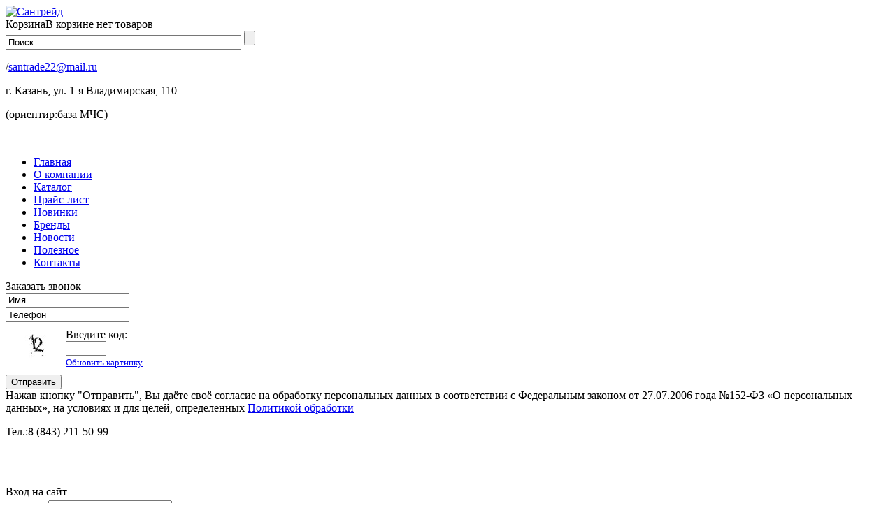

--- FILE ---
content_type: text/html; charset=utf-8
request_url: https://aqcentr.ru/shop/radiatory-stalnye-lemax-nizhnee-podklyuch-univers
body_size: 9704
content:
<!DOCTYPE html>
<html>
<head>
<title>Радиаторы стальные LEMAX нижнее/подключ универс &mdash; Сантрейд</title>
<meta name="keywords" content="Радиаторы, стальные, LEMAX, нижнее/подключ, универс" />
<meta name="description" content="Сантрейд: Радиаторы стальные LEMAX нижнее/подключ универс. Качественные товары, доступные цены. Мы дорожим каждым клиентом" />
<meta http-equiv="Content-Type" content="text/html; charset=utf-8"/>
<meta name="yandex-verification" content="67aafc72d647114a" />

<link href="/templates/itp/css/mystyles.css?11" rel="stylesheet" type="text/css" />
<link href="/templates/itp/css/rew.css" rel="stylesheet" type="text/css" />
<link href="/templates/itp/css/fancybox/fancybox.css" rel="stylesheet" type="text/css" />
<script src="/templates/itp/js/jquery.js" type="text/javascript"></script>
<link href="/jivosite/jivosite.css" rel="stylesheet" />
<script src='/jivosite/jivosite.js' type="text/javascript"></script>


<script type="application/ld+json">
{
"@context": "http://schema.org",
"@type": "LocalBusiness",
"address": {
"@type": "PostalAddress",
"addressLocality": "Казань",
"streetAddress": "ул. Журналистов, 101"
},
"email": "aquacentr09@mail.ru, 2735588@mail.ru",
"description": "Оптовая фирма по комплектации сантехническим оборудованием объектов любого масштаба",
"name": "Торговый дом «Аквацентр»",
"telephone": "8(843) 273-82-87, 8(843) 279-47-46, 8(843) 273-88-77, 8(953) 499-92-04, 8(953) 499-92-07",
"openingHours": "Понедельник-Пятница 08:00-17:00, Суббота 08:00-13:00"
}
</script>

<script type="application/ld+json">
{
"@context": "http://schema.org",
"@type": "LocalBusiness",
"address": {
"@type": "PostalAddress",
"addressLocality": "Ижевск",
"streetAddress": "ул. Пойма, 113"
},
"email": "ac-izh@mail.ru, thaler@mail.ru",
"description": "Оптовая фирма по комплектации сантехническим оборудованием объектов любого масштаба",
"name": "Торговый дом «Аквацентр»",
"telephone": "8(3412) 97-14-03, 8(3412) 97-14-04, 8(982) 990-33-57",
"openingHours": "Понедельник-Пятница 08:00-17:00, Суббота 08:00-13:00"
}
</script>
</head>
<body>
<div id="wrapper">
<div id="container">
	<div id="header">
	<div id="header_inner">
		<a id="logo" title="Сантрейд"  href="/"><img src="/templates/itp/css/images/logo.png?3" alt="Сантрейд"/></a>

		<div id="cart_ajax">
<div class="module basket">
<div class="moduletitle" id="emptycart"><span class="title">Корзина</span><span class="count">В корзине нет товаров</span><div class="close_basket"></div><div class="clear"></div></div>
<div class="clear"></div>
<div class="modulebody">
</div>
<div class="clear"></div>
</div>
</div><div class="module poisk">
	<div class="modulebody">
		<form id="search_form" action="/shop/search" method="get" enctype="multipart/form-data" style="clear:both">
    <input type="text" name="squery" id="query" size="40" value="Поиск..." class="text-input" onfocus="if (this.value == 'Поиск...') {this.value = ''; this.className='focus';}" onblur="if (this.value == '') {this.value = 'Поиск...'; this.className='';}" />
    <input type="submit" value=""/>
	<div class="clear"></div>
</form>
		<div class="clear"></div>
	</div>
	<div class="clear"></div>
</div><div class="module top_email">
	<div class="modulebody">
		<p>/<a href="mailto:santrade22@mail.ru?subject=%D0%A1%D0%BE%D0%BE%D0%B1%D1%89%D0%B5%D0%BD%D0%B8%D0%B5%20%D0%B8%D0%B7%20%D1%88%D0%B0%D0%BF%D0%BA%D0%B8%20%D1%81%D0%B0%D0%B9%D1%82%D0%B0%20%D0%90%D0%BA%D0%B2%D0%B0%D1%86%D0%B5%D0%BD%D1%82%D1%80">santrade22@mail.ru</a></p>
		<div class="clear"></div>
	</div>
	<div class="clear"></div>
</div><div class="module top_address">
	<div class="modulebody">
		<p>г. Казань, ул. 1-я Владимирская, 110</p>

<p>(ориентир:база МЧС)</p>

<p>&nbsp;</p>
		<div class="clear"></div>
	</div>
	<div class="clear"></div>
</div><div class="module topmenu">
	<div class="modulebody">
		<ul id="mainmenu" class="menu">
	<li class="first"><a href="/" class="first_menu_item"><span>Главная</span></a></li>

				<li class="">
			<a href="/o-kompanii.html" target="_self"  title="О компании">
				 О компании
			</a>
		</li>
		    
				<li class=" selected">
			<a href="/shop" target="_self" class="selected" title="Каталог">
				 Каталог
			</a>
		</li>
		    
				<li class="">
			<a href="http://aqcentr.ru/shop/price" target="_self"  title="Прайс-лист">
				 Прайс-лист
			</a>
		</li>
		    
				<li class="">
			<a href="/novinki" target="_self"  title="Новинки">
				 Новинки
			</a>
		</li>
		    
				<li class="">
			<a href="/shop/vendors.html" target="_self"  title="Бренды">
				 Бренды
			</a>
		</li>
		    
				<li class="">
			<a href="/novosti" target="_self"  title="Новости">
				 Новости
			</a>
		</li>
		    
				<li class="">
			<a href="/poleznoe" target="_self"  title="Полезное">
				 Полезное
			</a>
		</li>
		    
				<li class="">
			<a href="/kontakty.html" target="_self"  title="Контакты">
				 Контакты
			</a>
		</li>
		    
	
	
</ul>
		<div class="clear"></div>
	</div>
	<div class="clear"></div>
</div><div class="module callback">
            <div class="moduletitle"><span>Заказать звонок</span></div>
        <div class="modulebody"><div>


    <form name="userform" action="/forms/process" method="post" onsubmit="yaCounter24791762.reachGoal('forma_callback'); ga('send', 'event', 'knopka','forma_callback_ga');" class="formneedtest form3">
    <input type="hidden" name="form_id" value="3" />
    <input type="hidden" name="csrf_token" value="f45cdcf7c3a1e32317cd0f80ceeb1e69" />

    <div class="userform_table">
    		<div class="field_wrapper">
				
		<div class="userform_fielddata"><input type="text" name="field[8]" maxlength="300" title="Имя" value="Имя" class="text-input form_text" onfocus="if (this.value == 'Имя') {this.value = '';}" onblur="if (this.value == '') {this.value = 'Имя';}" /><div class="messerror"></div><label></label></div>
		</div>
    		<div class="field_wrapper">
				
		<div class="userform_fielddata"><input type="text" name="field[9]" maxlength="300" title="Телефон" value="Телефон" class="text-input form_text required" onfocus="if (this.value == 'Телефон') {this.value = '';}" onblur="if (this.value == '') {this.value = 'Телефон';}" /><div class="messerror"></div><label></label></div>
		</div>
                 <div>
            <table id="captchatable">
    <tr>
        <td style="padding-left:0"><img id="kcaptcha1" class="captcha" src="/includes/codegen/cms_codegen.php" alt="Captcha"/></td>
        <td>
            <div>Введите код:</div>
            <div class="field_wrapper"><input name="code" type="text" style="width:50px" class="text-input required captchainput" /><div class="messerror" id="captchamesserror"></div></div>
            <div><a href="javascript:reloadCaptcha('kcaptcha1')"><small>Обновить картинку</small></a></div>
        </td>
    </tr>
</table>

         </div>
                 <input type="submit" value="Отправить" class="submitwrapper" /><div class="clear"></div>
        </div>

        <div class="alert alert-info form_agreement">Нажав кнопку "Отправить", Вы даёте своё согласие на обработку персональных данных в соответствии с Федеральным законом от 27.07.2006 года №152-ФЗ «О персональных данных», на условиях и для целей, определенных <a href="/politika-v-otnoshenii-obrabotki-personalnyh-dannyh.html" target="_blank" class="alert-link">Политикой обработки</a></div>
	</form>
</div></div>
	<div class="clear"></div>
</div>
					<div class="module top_phone">
	<div class="modulebody">
		<p>Тел.:8 (843) 211-50-99<br />
&nbsp; &nbsp; &nbsp; &nbsp;</p>

<p>&nbsp;</p>
		<div class="clear"></div>
	</div>
	<div class="clear"></div>
</div>		
				<div id="headerusermenu">			
			
			<div class="module loginform">
            <div class="moduletitle"><span>Вход на сайт</span></div>
        <div class="modulebody"><form action="/login" method="post" name="authform" style="margin:0px" target="_self" id="authform">
    <table class="authtable">
        <tr>
            <td>Логин:</td>
            <td><input name="login" type="text" id="login" /></td>
        </tr>
        <tr>
            <td>Пароль:</td>
            <td><input name="pass" type="password" id="pass" /></td>
        </tr>
        		<tr>
			<td style="text-align:right;"><input name="remember" type="checkbox" id="remember" value="1" checked="checked"  style="margin-right:0px" /> </td>
			<td><label for="remember">Запомнить меня</label></td>
		</tr>
                <tr>
            <td colspan="2">
                <table class="passremind">
                    <tr>
                        <td>                            
                                                            <a href="/passremind.html">Забыли пароль?</a>
                                                    </td>
                        <td><input id="login_btn" type="submit" name="Submit" value="Вход" /></td>
                    </tr>
                </table>
            </td>
        </tr>
    </table>
</form>
<a class="reglink" href="/registration">Регистрация</a></div>
	<div class="clear"></div>
</div>				</div>	

			
	</div>
	<div class="topmenu_bg"></div>
	</div>
			<div id="content_top">
			<div class="module brands_module">
	<div class="modulebody">
			<div class="inshop_vendors_list_wrapper" id="vendorcarousel">
    <ul class="inshop_vendors_list">
    		        <li class="vendor">
			<div class="image"><div class="tablevmiddle"><div class="tr"><div class="td"><a href="/shop/vendors/54" title="Aquaprom "><img src="/images/vendors/vendor54.jpg" alt="Aquaprom" /></a></div></div></div></div>
        </li>
		    		        <li class="vendor">
			<div class="image"><div class="tablevmiddle"><div class="tr"><div class="td"><a href="/shop/vendors/41" title="Aquario "><img src="/images/vendors/vendor41.png" alt="Aquario" /></a></div></div></div></div>
        </li>
		    		        <li class="vendor">
			<div class="image"><div class="tablevmiddle"><div class="tr"><div class="td"><a href="/shop/vendors/52" title="CRON "><img src="/images/vendors/vendor52.png" alt="CRON" /></a></div></div></div></div>
        </li>
		    		        <li class="vendor">
			<div class="image"><div class="tablevmiddle"><div class="tr"><div class="td"><a href="/shop/vendors/35" title="Grundfos "><img src="/images/vendors/vendor35.jpg" alt="Grundfos" /></a></div></div></div></div>
        </li>
		    		        <li class="vendor">
			<div class="image"><div class="tablevmiddle"><div class="tr"><div class="td"><a href="/shop/vendors/51" title="HAIBA "><img src="/images/vendors/vendor51.png" alt="HAIBA" /></a></div></div></div></div>
        </li>
		    		        <li class="vendor">
			<div class="image"><div class="tablevmiddle"><div class="tr"><div class="td"><a href="/shop/vendors/42" title="Kalde "><img src="/images/vendors/vendor42.jpg" alt="Kalde" /></a></div></div></div></div>
        </li>
		    		        <li class="vendor">
			<div class="image"><div class="tablevmiddle"><div class="tr"><div class="td"><a href="/shop/vendors/47" title="Oasis "><img src="/images/vendors/vendor47.jpg" alt="Oasis" /></a></div></div></div></div>
        </li>
		    		        <li class="vendor">
			<div class="image"><div class="tablevmiddle"><div class="tr"><div class="td"><a href="/shop/vendors/60" title="POTATO "><img src="/images/vendors/vendor60.jpg" alt="POTATO" /></a></div></div></div></div>
        </li>
		    		        <li class="vendor">
			<div class="image"><div class="tablevmiddle"><div class="tr"><div class="td"><a href="/shop/vendors/63" title="SMS "><img src="/images/vendors/vendor63.png" alt="SMS" /></a></div></div></div></div>
        </li>
		    		        <li class="vendor">
			<div class="image"><div class="tablevmiddle"><div class="tr"><div class="td"><a href="/shop/vendors/49" title="TIM "><img src="/images/vendors/vendor49.jpg" alt="TIM" /></a></div></div></div></div>
        </li>
		    		        <li class="vendor">
			<div class="image"><div class="tablevmiddle"><div class="tr"><div class="td"><a href="/shop/vendors/43" title="USTM "><img src="/images/vendors/vendor43.jpg" alt="USTM" /></a></div></div></div></div>
        </li>
		    		        <li class="vendor">
			<div class="image"><div class="tablevmiddle"><div class="tr"><div class="td"><a href="/shop/vendors/55" title="VALFEX "><img src="/images/vendors/vendor55.jpg" alt="VALFEX" /></a></div></div></div></div>
        </li>
		    		        <li class="vendor">
			<div class="image"><div class="tablevmiddle"><div class="tr"><div class="td"><a href="/shop/vendors/32" title="Ани Пласт "><img src="/images/vendors/vendor32.jpg" alt="Ани Пласт" /></a></div></div></div></div>
        </li>
		    		        <li class="vendor">
			<div class="image"><div class="tablevmiddle"><div class="tr"><div class="td"><a href="/shop/vendors/33" title="Баз "><img src="/images/vendors/vendor33.jpg" alt="Баз" /></a></div></div></div></div>
        </li>
		    		        <li class="vendor">
			<div class="image"><div class="tablevmiddle"><div class="tr"><div class="td"><a href="/shop/vendors/61" title="Геррида "><img src="/images/vendors/vendor61.png" alt="Геррида" /></a></div></div></div></div>
        </li>
		    		        <li class="vendor">
			<div class="image"><div class="tablevmiddle"><div class="tr"><div class="td"><a href="/shop/vendors/38" title="ЗАО Уклад "><img src="/images/vendors/vendor38.jpg" alt="ЗАО Уклад" /></a></div></div></div></div>
        </li>
		    		        <li class="vendor">
			<div class="image"><div class="tablevmiddle"><div class="tr"><div class="td"><a href="/shop/vendors/37" title="Сантехмастер Гель "><img src="/images/vendors/vendor37.jpg" alt="Сантехмастер Гель" /></a></div></div></div></div>
        </li>
		    		        <li class="vendor">
			<div class="image"><div class="tablevmiddle"><div class="tr"><div class="td"><a href="/shop/vendors/56" title="ТАЭН "><img src="/images/vendors/vendor56.png" alt="ТАЭН" /></a></div></div></div></div>
        </li>
		    		        <li class="vendor">
			<div class="image"><div class="tablevmiddle"><div class="tr"><div class="td"><a href="/shop/vendors/53" title="Хемкор "><img src="/images/vendors/vendor53.png" alt="Хемкор" /></a></div></div></div></div>
        </li>
		    	</ul>
	<div class="clear"></div>
    </div>
	<div class="inshop_vendors_left"><div id="inshop_vendors_left_button"><span></span></div></div>
	<div class="inshop_vendors_right"><div id="inshop_vendors_right_button"><span></span></div></div>

		<div class="clear"></div>
	</div>
	<div class="clear"></div>
</div>	</div>
	
	<div id="contentwrapper">
	<div id="contentinner">
		<div class="sidebar" id="sbleft">			
			<div class="module catalogmodule">
            <div class="moduletitle"><span>КАТАЛОГ ТОВАРОВ</span></div>
        <div class="modulebody"><ul id="inshop_tree">
		
		
			<li class="cat tree_item_0">
			<a href="/shop/armatura-sifony-i-komplektuyuschie-k-nim">Арматура, сифоны и комплектующие к ним</a>
			<ul>
				
							
		
			<li class="tree_item_1">
			<a href="/shop/armatura-sifony-i-komplektuyuschie-k-nim/ani-plast-sifony-truby-fanovye-trapy">АНИ ПЛАСТ СИФОНЫ, ТРУБЫ фановые, ТРАПЫ</a>
		</li>
				
		
			<li class="tree_item_2">
			<a href="/shop/armatura-sifony-i-komplektuyuschie-k-nim/armatura-uklad">Арматура УКЛАД</a>
		</li>
				
		
			<li class="tree_item_3">
			<a href="/shop/armatura-sifony-i-komplektuyuschie-k-nim/armatura-i-komplektuyuschie">Арматура и комплектующие</a>
		</li>
					
					</ul>
		</li>
						
		
			<li class="tree_item_4">
			<a href="/shop/ventiljacija-vozduhootvody-i-ih-komplektuyuschie">Вентиляция: воздухоотводы и их комплектующие</a>
		</li>
				
		
			<li class="cat tree_item_5">
			<a href="/shop/polipropilen-valfex-fitingi-i-truby">Полипропилен VALFEX (фитинги и трубы)</a>
			<ul>
				
							
		
			<li class="tree_item_6">
			<a href="/shop/polipropilen-valfex-fitingi-i-truby/polipropilen-valfex-fitingi-rezbovye">Полипропилен VALFEX (фитинги РЕзьбовые)</a>
		</li>
				
		
			<li class="tree_item_7">
			<a href="/shop/polipropilen-valfex-fitingi-i-truby/polipropilen-valfex-fitingi-nerezbovye">Полипропилен VALFEX (фитинги НЕрезьбовые)</a>
		</li>
				
		
			<li class="tree_item_8">
			<a href="/shop/polipropilen-valfex-fitingi-i-truby/polipropilen-truby-valfex">Полипропилен ТРУБЫ VALFEX</a>
		</li>
					
					</ul>
		</li>
						
		
			<li class="cat tree_item_9">
			<a href="/shop/polipropilen-fitingi">Полипропилен (фитинги)</a>
			<ul>
				
							
		
			<li class="tree_item_10">
			<a href="/shop/polipropilen-fitingi/polipropilen-fitingi-sanlux-otmo">Полипропилен (фитинги) SANLUX, ОТМО</a>
		</li>
				
		
			<li class="tree_item_11">
			<a href="/shop/polipropilen-fitingi/polipropilen-fitingi-rtp-sms">Полипропилен (фитинги) РТП, SMS</a>
		</li>
					
					</ul>
		</li>
						
		
			<li class="cat tree_item_12">
			<a href="/shop/truboprovodnaja-armatura">Трубопроводная арматура</a>
			<ul>
				
							
		
			<li class="tree_item_13">
			<a href="/shop/truboprovodnaja-armatura/truboprovodnaja-armatura-bologoe">Трубопроводная арматура БОЛОГОЕ</a>
		</li>
				
		
			<li class="tree_item_14">
			<a href="/shop/truboprovodnaja-armatura/truboprovodnaja-armatura-drugaja">Трубопроводная арматура другая</a>
		</li>
				
		
			<li class="tree_item_15">
			<a href="/shop/truboprovodnaja-armatura/truboprovodnaja-armatura-sms">Трубопроводная арматура SMS</a>
		</li>
				
		
			<li class="tree_item_16">
			<a href="/shop/truboprovodnaja-armatura/truboprovodnaja-armatura-ld-pride">Трубопроводная арматура  LD Pride</a>
		</li>
				
		
			<li class="tree_item_17">
			<a href="/shop/truboprovodnaja-armatura/truboprovodnaja-armatura-stout">Трубопроводная арматура STOUT</a>
		</li>
					
					</ul>
		</li>
						
		
			<li class="tree_item_18">
			<a href="/shop/truby-i-fitingi-iz-nerzhaveyuschei-stali">Трубы и фитинги из нержавеющей стали</a>
		</li>
				
		
			<li class="cat tree_item_19">
			<a href="/shop/smesiteli">Смесители</a>
			<ul>
				
							
		
			<li class="tree_item_20">
			<a href="/shop/smesiteli/smesiteli-haiba">Смесители HAIBA</a>
		</li>
				
		
			<li class="tree_item_21">
			<a href="/shop/smesiteli/smesiteli-cron">Смесители CRON</a>
		</li>
				
		
			<li class="tree_item_22">
			<a href="/shop/smesiteli/smesiteli-potato">Смесители POTATO</a>
		</li>
				
		
			<li class="tree_item_23">
			<a href="/shop/smesiteli/smesiteli-yeverest">Смесители  ЭВЕРЕСТ</a>
		</li>
				
		
			<li class="tree_item_24">
			<a href="/shop/smesiteli/smesiteli-oute">Смесители OUTE</a>
		</li>
				
		
			<li class="tree_item_25">
			<a href="/shop/smesiteli/smesiteli-mgnov-nagreva-oasis">Смесители мгнов/нагрева Oasis</a>
		</li>
				
		
			<li class="tree_item_26">
			<a href="/shop/smesiteli/smesiteli-boou">Смесители BOOU</a>
		</li>
					
					</ul>
		</li>
						
		
			<li class="tree_item_27">
			<a href="/shop/komplektuyuschie-dlja-vanny-moiki">Комплектующие для ванны, МОЙКИ</a>
		</li>
				
		
			<li class="tree_item_28">
			<a href="/shop/fitingi-latun-zheltye-valfex">Фитинги латунь (желтые) VALFEX</a>
		</li>
				
		
			<li class="tree_item_29">
			<a href="/shop/fitingi-aksialnye">Фитинги аксиальные</a>
		</li>
				
		
			<li class="tree_item_30">
			<a href="/shop/fitingi-gebo">Фитинги ГЕБО</a>
		</li>
				
		
			<li class="tree_item_31">
			<a href="/shop/zhelezo-gost-fitingi-chugun">Железо ГОСТ (фитинги чугун)</a>
		</li>
				
		
			<li class="tree_item_32">
			<a href="/shop/homuty-i-krepezhnaja-armatura">Хомуты и крепежная арматура</a>
		</li>
				
		
			<li class="tree_item_33">
			<a href="/shop/uplotnitelnye-materialy-dlja-soedinenija">Уплотнительные материалы для соединения</a>
		</li>
				
		
			<li class="tree_item_34">
			<a href="/shop/raznoe">Разное</a>
		</li>
				
		
			<li class="tree_item_35">
			<a href="/shop/rezinotehnicheskie-izdelija">Резинотехнические изделия</a>
		</li>
				
		
			<li class="tree_item_36">
			<a href="/shop/shlangi-sliv-i-zaliv">Шланги (слив и залив)</a>
		</li>
				
		
			<li class="tree_item_37">
			<a href="/shop/canfajans-keramika-plastmassa">Cанфаянс (керамика, пластмасса)</a>
		</li>
				
		
			<li class="tree_item_38">
			<a href="/shop/uteplitel-izolon">Утеплитель, Изолон</a>
		</li>
				
		
			<li class="tree_item_39">
			<a href="/shop/lyuki-polimerno-peschanye">ЛЮКИ (полимерно-песчаные)</a>
		</li>
				
		
			<li class="tree_item_40">
			<a href="/shop/gallop-truboprovodnaja-armatura-praktik">ГАЛЛОП Трубопроводная арматура ПРАКТИК</a>
		</li>
				
		
			<li class="tree_item_41">
			<a href="/shop/fitingi-obzhimnye-pnd-polityek-yego-rtp">Фитинги обжимные ПНД Политэк, ЭГО, РТП</a>
		</li>
				
		
			<li class="tree_item_42">
			<a href="/shop/nasos-obor-dzhileks">НАСОС. ОБОР. ДЖИЛЕКС</a>
		</li>
				
		
			<li class="tree_item_43">
			<a href="/shop/pp-truby-sanlyuks-kanalizacija-seraja">ПП ТРУБЫ САНЛЮКС (Канализация серая)</a>
		</li>
				
		
			<li class="tree_item_44">
			<a href="/shop/polipropilen-truby-pro-aqua">Полипропилен ТРУБЫ PRO AQUA</a>
		</li>
				
		
			<li class="tree_item_45">
			<a href="/shop/polipropilen-pro-aqua-fitingi-rezbovye">Полипропилен PRO AQUA (фитинги РЕзьбовые)</a>
		</li>
				
		
			<li class="tree_item_46">
			<a href="/shop/polipropilen-pro-aqua-fitingi-nerezbovye">Полипропилен PRO AQUA (фитинги НЕрезьбовые)</a>
		</li>
				
		
			<li class="tree_item_47">
			<a href="/shop/truboprovodnaja-armatura-valfex">Трубопроводная арматура VALFEX</a>
		</li>
				
		
			<li class="tree_item_48">
			<a href="/shop/prochee-tim">Прочее ТИМ</a>
		</li>
				
		
			<li class="tree_item_49">
			<a href="/shop/truboprovodnaja-i-komplektuyuschie-tim">Трубопроводная и Комплектующие ТИМ</a>
		</li>
				
		
			<li class="tree_item_50">
			<a href="/shop/fitingi-latun-tim">Фитинги латунь ТИМ</a>
		</li>
				
		
			<li class="tree_item_51">
			<a href="/shop/fitingi-metalloplast-sanlux">Фитинги металлопласт SANLUX</a>
		</li>
				
		
			<li class="tree_item_52">
			<a href="/shop/fitingi-chugunnye-obzhimnye-tim">Фитинги чугунные обжимные ТИМ</a>
		</li>
				
		
			<li class="tree_item_53">
			<a href="/shop/vodonagrevateli-atlantic">ВОДОНАГРЕВАТЕЛИ ATLANTIC</a>
		</li>
				
		
			<li class="tree_item_54">
			<a href="/shop/vodonagrevateli-haier">ВОДОНАГРЕВАТЕЛИ HAIER</a>
		</li>
				
		
			<li class="tree_item_55">
			<a href="/shop/kotly-navien">КОТЛЫ NAVIEN</a>
		</li>
				
		
			<li class="tree_item_56">
			<a href="/shop/nasosnoe-oborudovanie">НАСОСНОЕ ОБОРУДОВАНИЕ</a>
		</li>
				
		
			<li class="tree_item_57">
			<a href="/shop/rasshiritelnye-baki-sanlux-extra-oasis">РАСШИРИТЕЛЬНЫЕ БАКИ Sanlux, Extra,Oasis</a>
		</li>
				
		
			<li class="tree_item_58">
			<a href="/shop/filtry-vody-akvabrait">Фильтры воды Аквабрайт</a>
		</li>
				
		
			<li class="tree_item_59">
			<a href="/shop/filtry-vody-barer">Фильтры воды БАРЬЕР</a>
		</li>
				
		
			<li class="tree_item_60">
			<a href="/shop/pp-truby-optima-kanalizacija-ryzhaja">ПП ТРУБЫ ОПТИМА (Канализация рыжая)</a>
		</li>
				
		
			<li class="tree_item_61">
			<a href="/shop/pp-fitingi-ryzhie-bez-shtrihkoda">ПП ФИТИНГИ (рыжие) БЕЗ ШТРИХКОДА</a>
		</li>
				
		
			<li class="tree_item_62">
			<a href="/shop/pp-fitingi-ryzhie-tolko-za-nalichnye">ПП ФИТИНГИ (рыжие) ТОЛЬКО ЗА НАЛИЧНЫЕ</a>
		</li>
				
		
			<li class="tree_item_63">
			<a href="/shop/pp-fitingi-digor-ryzhie-so-shtrihkodom">ПП ФИТИНГИ ДИГОР (рыжие) СО ШТРИХКОДОМ</a>
		</li>
				
		
			<li class="tree_item_64">
			<a href="/shop/pp-kanalizacija-belaja-besshumka-digor">ПП (Канализация белая) БЕСШУМКА ДИГОР</a>
		</li>
				
		
			<li class="tree_item_65">
			<a href="/shop/pp-truby-kanalizacija-belaja-besshumka">ПП ТРУБЫ (Канализация белая) БЕСШУМКА</a>
		</li>
				
		
			<li class="tree_item_66">
			<a href="/shop/pp-truby-digor-kanalizacija-seraja-so-shtrihkodom">ПП ТРУБЫ ДИГОР (Канализация серая) СО ШТРИХКОДОМ</a>
		</li>
				
		
			<li class="tree_item_67">
			<a href="/shop/pp-fitingi-serye-bez-shtrihkoda">ПП ФИТИНГИ (серые) БЕЗ ШТРИХКОДА</a>
		</li>
				
		
			<li class="tree_item_68">
			<a href="/shop/pp-fitingi-serye-tolko-za-nalichnye">ПП ФИТИНГИ (серые) ТОЛЬКО ЗА НАЛИЧНЫЕ</a>
		</li>
				
		
			<li class="tree_item_69">
			<a href="/shop/pp-fitingi-digor-rtp-valfex-serye-so-shtrihkodom">ПП ФИТИНГИ ДИГОР, РТП,Valfex  (серые) СО ШТРИХКОДОМ</a>
		</li>
				
		
			<li class="tree_item_70">
			<a href="/shop/radiatory-alyuminievye-200-100">РАДИАТОРЫ алюминиевые 200/100</a>
		</li>
				
		
			<li class="tree_item_71">
			<a href="/shop/radiatory-alyuminievye-500-80">РАДИАТОРЫ алюминиевые 500/80</a>
		</li>
				
		
			<li class="tree_item_72">
			<a href="/shop/radiatory-bimetallicheskie-500-80">РАДИАТОРЫ биметаллические 500/80</a>
		</li>
				
		
			<li class="tree_item_73">
			<a href="/shop/radiatory-sanlux-alyuminievye">РАДИАТОРЫ SANLUX алюминиевые</a>
		</li>
				
		
			<li class="tree_item_74">
			<a href="/shop/radiatory-sanlux-bimetallicheskie">РАДИАТОРЫ SANLUX биметаллические</a>
		</li>
				
		
			<li class="tree_item_75">
			<a href="/shop/radiatory-stalnye-lemax-bok-podklyuch">Радиаторы стальные LEMAX бок/подключ</a>
		</li>
				
		
			<li class="tree_item_76 currentcat">
			<a class="current" href="/shop/radiatory-stalnye-lemax-nizhnee-podklyuch-univers">Радиаторы стальные LEMAX нижнее/подключ универс</a>
		</li>
				
		
			<li class="tree_item_77">
			<a href="/shop/truba-pye-tolko-za-nalichnye">Труба ПЭ ТОЛЬКО ЗА НАЛИЧНЫЕ</a>
		</li>
				
		
			<li class="tree_item_78">
			<a href="/shop/truby-v-buhtah">ТРУБЫ В БУХТАХ</a>
		</li>
				
		
			<li class="tree_item_79">
			<a href="/shop/truboprovodnaja-armatura-sanlux">Трубопроводная арматура SANLUX</a>
		</li>
				
		
			<li class="tree_item_80">
			<a href="/shop/fitingi-nikel-tim">Фитинги никель ТИМ</a>
		</li>
				
		
			<li class="tree_item_81">
			<a href="/shop/gallop-truboprovodnaja-armatura-standart">ГАЛЛОП Трубопроводная арматура СТАНДАРТ</a>
		</li>
				
		
			<li class="tree_item_82">
			<a href="/shop/fitingi-latun-zheltye-ld">Фитинги латунь (желтые) LD</a>
		</li>
				
		
			<li class="tree_item_83">
			<a href="/shop/fitingi-obzhimnye-pnd-valfex">Фитинги обжимные ПНД VALFEX</a>
		</li>
				
		
			<li class="tree_item_84">
			<a href="/shop/kotly-lemaks">КОТЛЫ ЛЕМАКС</a>
		</li>
				
		
			<li class="tree_item_85">
			<a href="/shop/teplonositeli">ТЕПЛОНОСИТЕЛИ</a>
		</li>
				
		
			<li class="tree_item_86">
			<a href="/shop/yelektricheskie-vodonagrevateli">ЭЛЕКТРИЧЕСКИЕ ВОДОНАГРЕВАТЕЛИ</a>
		</li>
				
		
			<li class="tree_item_87">
			<a href="/shop/pp-truby-sanlyuks-ucenka-kanalizacija-seraja-i-ryzhaja">ПП ТРУБЫ САНЛЮКС УЦЕНКА (Канализация серая и рыжая)</a>
		</li>
				
		
			<li class="tree_item_88">
			<a href="/shop/radiatory-stalnye-valfex-bok-podklyuch">Радиаторы стальные VALFEX бок/подключ</a>
		</li>
				
		
			<li class="tree_item_89">
			<a href="/shop/radiatory-stalnye-valfex-nizhnee-podklyuch-univers">Радиаторы стальные VALFEX нижнее/подключ универс</a>
		</li>
				
		
			<li class="cat tree_item_90">
			<a href="/shop/podvodka-dlja-vody-i-gaza">Подводка для воды и газа</a>
			<ul>
				
							
		
			<li class="tree_item_91">
			<a href="/shop/podvodka-dlja-vody-i-gaza/podvodka-dlja-vody-elka">Подводка для воды ELKA</a>
		</li>
				
		
			<li class="tree_item_92">
			<a href="/shop/podvodka-dlja-vody-i-gaza/podvodka-dlja-gaza-silfonnogo-tipa">Подводка для газа сильфонного типа</a>
		</li>
				
		
			<li class="tree_item_93">
			<a href="/shop/podvodka-dlja-vody-i-gaza/podvodka-dlja-gaza-pvh-3-4">Подводка для газа ПВХ 3/4</a>
		</li>
				
		
			<li class="tree_item_94">
			<a href="/shop/podvodka-dlja-vody-i-gaza/podvodka-dlja-gaza-pvh-10-15-tolstaja">Подводка для газа ПВХ 10*15 (толстая)</a>
		</li>
		
	
			</ul>
	</li>
			
</ul></div>
	<div class="clear"></div>
</div><div class="module newsmodule">
            <div class="moduletitle"><span>Новости</span></div>
        <div class="modulebody"><div id="module_ajax_19">
	<div class="mod_latest_entry">
                    <div class="mod_latest_image">
                <img src="/images/photos/small/article156.jpg" border="0" width="32" height="32" alt="ИНФОРМАЦИОННОЕ ПИСЬМО."/>
            </div>
        		            <div class="mod_latest_date">
                10 марта 2020 
            </div>
        				<a class="mod_latest_title" href="/novosti/informacionnoe-pismo.html"> ИНФОРМАЦИОННОЕ ПИСЬМО. </a>
		
        	</div>
</div></div>
	<div class="clear"></div>
</div>		</div>
		<div class="text_main twocolumn">	
									
			<div class="pathway"><a href="/" class="pathwaylink">Главная</a>  &rarr; Радиаторы стальные LEMAX нижнее/подключ универс</div>	
						<div class="component_wrapper">
						<div class="component">
					
<h1>Радиаторы стальные LEMAX нижнее/подключ универс</h1>

<div class="price_notice">
	<strong>Внимание!</strong> <br/>
	Указанные цены являются ориентировочными. Для каждого клиента цена рассчитывается индивидуально. Пожалуйста, более точную информацию уточняйте у наших менеджеров.
</div>



	
    
    
	<div id="ajaxwrapper">
	<div id="ajax-wrap">
	<div id="perpagenav">
		Показывать на странице: <a class="active" href="#perpage=20">20</a> <a href="#perpage=30">30</a> <a href="#perpage=90">90</a> <a href="#perpage=1000">1000</a>
		<div class="clear"></div>
	</div>	
    <div class="shop_items_list vidtable" id="shop_items_list_wrapper">	
	<form action="/shop/addtocart" method="POST">
	
		<div class="cart_btn_list_wrapper">
			<span></span>
			<input type="submit" value="Добавить в корзину выбранные позиции" />
		</div>
		<div class="clear"></div>
		<table>
			<thead>
				<tr>
					<td>Код</td>
					<td>Фото</td>
					<td>Название</td>
					<td>Мелкоопт<br />(от 10 т.р. до 100 т.р.)</td>
					<td>Наличие</td>
					<td class="add2cart_head_td">
						<div class="add2cart_head">
							<div class="add2cart_head_qty">Кол-во</div>
							<div class="clear"></div>
						</div>
					</td>
				</tr>
			</thead>
			<tbody>
                    <tr class="shop_item_tr">
				<td class="articul_td">03099</td>
				<td class="image_td">
					<a href="/shop/radiatory-stalnye-lemax-nizhnee-podklyuch-univers/kronshtein-k-15-3-k-panelnym-radiatoram-nizhn-podkl-n-500-tip-21-22-33.html" title="Кронштейн К 15.3 (к панельным радиаторам/нижн подкл) Н=500 (Тип 21/22/33)">
						<span class="img_wrap">
							<span class="big_img">
								 
								<img src="/images/photos/small/shop_default.jpg?1745324713shop_default.jpg" alt="Кронштейн К 15.3 (к панельным радиаторам/нижн подкл) Н=500 (Тип 21/22/33)" />
							</span>
						</span>
					</a>
				</td>
				<td class="item_title_td"><a class="item_title" href="/shop/radiatory-stalnye-lemax-nizhnee-podklyuch-univers/kronshtein-k-15-3-k-panelnym-radiatoram-nizhn-podkl-n-500-tip-21-22-33.html" title="Кронштейн К 15.3 (к панельным радиаторам/нижн подкл) Н=500 (Тип 21/22/33)"><span>Кронштейн К 15.3 (к панельным радиаторам/нижн подкл) Н=500 (Тип 21/22/33)</span></a></td>
				<td class="price_td">
															220.40
													</td>				
				<td class="upak">Нет</td>
				<td class="add2cart">
									
					<input type="hidden" name="add_to_cart_item_id" class="input_item_id" value="45199" />
											<input class="input_qty" type="text" name="item[45199]" value="0" />
									
					<div class="clear"></div>
					
								</td>
				
				            </tr>
                    <tr class="shop_item_tr">
				<td class="articul_td">04606</td>
				<td class="image_td">
					<a href="/shop/radiatory-stalnye-lemax-nizhnee-podklyuch-univers/kronshtein-k-17-35-1-k-panelnym-radiatoram-nizhn-podkl.html" title="Кронштейн К 17.35-1 (к панельным радиаторам/нижн подкл)">
						<span class="img_wrap">
							<span class="big_img">
								 
								<img src="/images/photos/small/shop_default.jpg?1745324713shop_default.jpg" alt="Кронштейн К 17.35-1 (к панельным радиаторам/нижн подкл)" />
							</span>
						</span>
					</a>
				</td>
				<td class="item_title_td"><a class="item_title" href="/shop/radiatory-stalnye-lemax-nizhnee-podklyuch-univers/kronshtein-k-17-35-1-k-panelnym-radiatoram-nizhn-podkl.html" title="Кронштейн К 17.35-1 (к панельным радиаторам/нижн подкл)"><span>Кронштейн К 17.35-1 (к панельным радиаторам/нижн подкл)</span></a></td>
				<td class="price_td">
															358.20
													</td>				
				<td class="upak">Да</td>
				<td class="add2cart">
									
					<input type="hidden" name="add_to_cart_item_id" class="input_item_id" value="45200" />
											<input class="input_qty" type="text" name="item[45200]" value="0" />
									
					<div class="clear"></div>
					
								</td>
				
				            </tr>
                    <tr class="shop_item_tr">
				<td class="articul_td">03418</td>
				<td class="image_td">
					<a href="/shop/radiatory-stalnye-lemax-nizhnee-podklyuch-univers/radiator-stalnoi-panelnyi-lemax-vs22-500h1000-nizh-podklyuch-univers.html" title="Радиатор стальной панельный LEMAX VС22 500х1000 (ниж/подключ универс)">
						<span class="img_wrap">
							<span class="big_img">
								 
								<img src="/images/photos/small/shop45205.jpg?1745324713shop45205.jpg" alt="Радиатор стальной панельный LEMAX VС22 500х1000 (ниж/подключ универс)" />
							</span>
						</span>
					</a>
				</td>
				<td class="item_title_td"><a class="item_title" href="/shop/radiatory-stalnye-lemax-nizhnee-podklyuch-univers/radiator-stalnoi-panelnyi-lemax-vs22-500h1000-nizh-podklyuch-univers.html" title="Радиатор стальной панельный LEMAX VС22 500х1000 (ниж/подключ универс)"><span>Радиатор стальной панельный LEMAX VС22 500х1000 (ниж/подключ универс)</span></a></td>
				<td class="price_td">
															8551.80
													</td>				
				<td class="upak">Да</td>
				<td class="add2cart">
									
					<input type="hidden" name="add_to_cart_item_id" class="input_item_id" value="45205" />
											<input class="input_qty" type="text" name="item[45205]" value="0" />
									
					<div class="clear"></div>
					
								</td>
				
				            </tr>
                    <tr class="shop_item_tr">
				<td class="articul_td">00379</td>
				<td class="image_td">
					<a href="/shop/radiatory-stalnye-lemax-nizhnee-podklyuch-univers/radiator-stalnoi-panelnyi-lemax-vs22-500h1200-nizh-podklyuch-univers.html" title="Радиатор стальной панельный LEMAX VС22 500х1200 (ниж/подключ универс)">
						<span class="img_wrap">
							<span class="big_img">
								 
								<img src="/images/photos/small/shop45206.jpg?1745324713shop45206.jpg" alt="Радиатор стальной панельный LEMAX VС22 500х1200 (ниж/подключ универс)" />
							</span>
						</span>
					</a>
				</td>
				<td class="item_title_td"><a class="item_title" href="/shop/radiatory-stalnye-lemax-nizhnee-podklyuch-univers/radiator-stalnoi-panelnyi-lemax-vs22-500h1200-nizh-podklyuch-univers.html" title="Радиатор стальной панельный LEMAX VС22 500х1200 (ниж/подключ универс)"><span>Радиатор стальной панельный LEMAX VС22 500х1200 (ниж/подключ универс)</span></a></td>
				<td class="price_td">
															9580.10
													</td>				
				<td class="upak">Да</td>
				<td class="add2cart">
									
					<input type="hidden" name="add_to_cart_item_id" class="input_item_id" value="45206" />
											<input class="input_qty" type="text" name="item[45206]" value="0" />
									
					<div class="clear"></div>
					
								</td>
				
				            </tr>
                    <tr class="shop_item_tr">
				<td class="articul_td">04252</td>
				<td class="image_td">
					<a href="/shop/radiatory-stalnye-lemax-nizhnee-podklyuch-univers/radiator-stalnoi-panelnyi-lemax-vs22-500h1500-nizh-podklyuch-univers.html" title="Радиатор стальной панельный LEMAX VС22 500х1500 (ниж/подключ универс)">
						<span class="img_wrap">
							<span class="big_img">
								 
								<img src="/images/photos/small/shop45207.jpg?1745324713shop45207.jpg" alt="Радиатор стальной панельный LEMAX VС22 500х1500 (ниж/подключ универс)" />
							</span>
						</span>
					</a>
				</td>
				<td class="item_title_td"><a class="item_title" href="/shop/radiatory-stalnye-lemax-nizhnee-podklyuch-univers/radiator-stalnoi-panelnyi-lemax-vs22-500h1500-nizh-podklyuch-univers.html" title="Радиатор стальной панельный LEMAX VС22 500х1500 (ниж/подключ универс)"><span>Радиатор стальной панельный LEMAX VС22 500х1500 (ниж/подключ универс)</span></a></td>
				<td class="price_td">
															11176.80
													</td>				
				<td class="upak">Да</td>
				<td class="add2cart">
									
					<input type="hidden" name="add_to_cart_item_id" class="input_item_id" value="45207" />
											<input class="input_qty" type="text" name="item[45207]" value="0" />
									
					<div class="clear"></div>
					
								</td>
				
				            </tr>
                    <tr class="shop_item_tr">
				<td class="articul_td">04605</td>
				<td class="image_td">
					<a href="/shop/radiatory-stalnye-lemax-nizhnee-podklyuch-univers/radiator-stalnoi-panelnyi-lemax-vs22-500h400-nizh-podklyuch-univers.html" title="Радиатор стальной панельный LEMAX VС22 500х400 (ниж/подключ универс)">
						<span class="img_wrap">
							<span class="big_img">
								 
								<img src="/images/photos/small/shop45201.jpg?1745324713shop45201.jpg" alt="Радиатор стальной панельный LEMAX VС22 500х400 (ниж/подключ универс)" />
							</span>
						</span>
					</a>
				</td>
				<td class="item_title_td"><a class="item_title" href="/shop/radiatory-stalnye-lemax-nizhnee-podklyuch-univers/radiator-stalnoi-panelnyi-lemax-vs22-500h400-nizh-podklyuch-univers.html" title="Радиатор стальной панельный LEMAX VС22 500х400 (ниж/подключ универс)"><span>Радиатор стальной панельный LEMAX VС22 500х400 (ниж/подключ универс)</span></a></td>
				<td class="price_td">
															5506.50
													</td>				
				<td class="upak">Да</td>
				<td class="add2cart">
									
					<input type="hidden" name="add_to_cart_item_id" class="input_item_id" value="45201" />
											<input class="input_qty" type="text" name="item[45201]" value="0" />
									
					<div class="clear"></div>
					
								</td>
				
				            </tr>
                    <tr class="shop_item_tr">
				<td class="articul_td">04604</td>
				<td class="image_td">
					<a href="/shop/radiatory-stalnye-lemax-nizhnee-podklyuch-univers/radiator-stalnoi-panelnyi-lemax-vs22-500h500-nizh-podklyuch-univers.html" title="Радиатор стальной панельный LEMAX VС22 500х500 (ниж/подключ универс)">
						<span class="img_wrap">
							<span class="big_img">
								 
								<img src="/images/photos/small/shop45202.jpg?1745324713shop45202.jpg" alt="Радиатор стальной панельный LEMAX VС22 500х500 (ниж/подключ универс)" />
							</span>
						</span>
					</a>
				</td>
				<td class="item_title_td"><a class="item_title" href="/shop/radiatory-stalnye-lemax-nizhnee-podklyuch-univers/radiator-stalnoi-panelnyi-lemax-vs22-500h500-nizh-podklyuch-univers.html" title="Радиатор стальной панельный LEMAX VС22 500х500 (ниж/подключ универс)"><span>Радиатор стальной панельный LEMAX VС22 500х500 (ниж/подключ универс)</span></a></td>
				<td class="price_td">
															5991.30
													</td>				
				<td class="upak">Да</td>
				<td class="add2cart">
									
					<input type="hidden" name="add_to_cart_item_id" class="input_item_id" value="45202" />
											<input class="input_qty" type="text" name="item[45202]" value="0" />
									
					<div class="clear"></div>
					
								</td>
				
				            </tr>
                    <tr class="shop_item_tr">
				<td class="articul_td">04603</td>
				<td class="image_td">
					<a href="/shop/radiatory-stalnye-lemax-nizhnee-podklyuch-univers/radiator-stalnoi-panelnyi-lemax-vs22-500h600-nizh-podklyuch-univers.html" title="Радиатор стальной панельный LEMAX VС22 500х600 (ниж/подключ универс)">
						<span class="img_wrap">
							<span class="big_img">
								 
								<img src="/images/photos/small/shop45203.jpg?1745324713shop45203.jpg" alt="Радиатор стальной панельный LEMAX VС22 500х600 (ниж/подключ универс)" />
							</span>
						</span>
					</a>
				</td>
				<td class="item_title_td"><a class="item_title" href="/shop/radiatory-stalnye-lemax-nizhnee-podklyuch-univers/radiator-stalnoi-panelnyi-lemax-vs22-500h600-nizh-podklyuch-univers.html" title="Радиатор стальной панельный LEMAX VС22 500х600 (ниж/подключ универс)"><span>Радиатор стальной панельный LEMAX VС22 500х600 (ниж/подключ универс)</span></a></td>
				<td class="price_td">
															6516.70
													</td>				
				<td class="upak">Да</td>
				<td class="add2cart">
									
					<input type="hidden" name="add_to_cart_item_id" class="input_item_id" value="45203" />
											<input class="input_qty" type="text" name="item[45203]" value="0" />
									
					<div class="clear"></div>
					
								</td>
				
				            </tr>
                    <tr class="shop_item_tr">
				<td class="articul_td">02079</td>
				<td class="image_td">
					<a href="/shop/radiatory-stalnye-lemax-nizhnee-podklyuch-univers/radiator-stalnoi-panelnyi-lemax-vs22-500h800-nizh-podklyuch-univers.html" title="Радиатор стальной панельный LEMAX VС22 500х800 (ниж/подключ универс)">
						<span class="img_wrap">
							<span class="big_img">
								 
								<img src="/images/photos/small/shop45204.jpg?1745324713shop45204.jpg" alt="Радиатор стальной панельный LEMAX VС22 500х800 (ниж/подключ универс)" />
							</span>
						</span>
					</a>
				</td>
				<td class="item_title_td"><a class="item_title" href="/shop/radiatory-stalnye-lemax-nizhnee-podklyuch-univers/radiator-stalnoi-panelnyi-lemax-vs22-500h800-nizh-podklyuch-univers.html" title="Радиатор стальной панельный LEMAX VС22 500х800 (ниж/подключ универс)"><span>Радиатор стальной панельный LEMAX VС22 500х800 (ниж/подключ универс)</span></a></td>
				<td class="price_td">
															7565.40
													</td>				
				<td class="upak">Да</td>
				<td class="add2cart">
									
					<input type="hidden" name="add_to_cart_item_id" class="input_item_id" value="45204" />
											<input class="input_qty" type="text" name="item[45204]" value="0" />
									
					<div class="clear"></div>
					
								</td>
				
				            </tr>
        			</tbody>
		</table>
		<div class="cart_btn_list_wrapper bottom">
			<span></span>
			<input type="submit" value="Добавить в корзину выбранные позиции" />
		</div>
		<div class="clear"></div>
		
	</form>
	<div class="clear" id="num_of_items" title="9"></div>
	<div class="clear" id="maxCostItems" title="11176.8"></div>
	<div class="clear" id="minCostItems" title="220.4"></div>
    </div>
    	<div class="clear"></div>
	</div>
	<div id="loadinginfo"></div>
	</div>
	
    

			</div>
						</div>
			
									
		</div>	
		
			</div>
	</div>	
	
	<div class="clear"></div>
	<div class="content_bot">			
			</div>
	<div class="clear"></div>
	
</div>  
	<div id="footer">
		<div class="indent"> 
			<div class="copyright">
			Все права защищены  /  <a href="/">Сантрейд</a>  /  2026			</div>
			
			<div class="counter"></div>
			
			<div class="itp">     «<a href="https://pointer.pro">ПОИНТЕР</a>» / Разработка сайта</div>
			
			<div class="clear"></div>
		</div>
		<div class="footer_line_1"></div>
		<div class="footer_line_2"></div>
		<div class="footer_line_3"></div>
		<div id="ajaxblock"></div>
	</div>
	<div id="gototop">Вверх</div>
</div>

<script src="/templates/itp/js/common.js" type="text/javascript"></script>
<script src="/templates/itp/js/jquery.form.js" type="text/javascript"></script>
<script src="/templates/itp/js/rew_comments.js" type="text/javascript"></script>
<script src="/templates/itp/js/jquery.autogrow.js" type="text/javascript"></script>
<script src="/templates/itp/js/scripts.js" type="text/javascript"></script>
<!-- BEGIN JIVOSITE CODE {literal} -->
<script type='text/javascript'>
(function(){ var widget_id = '148917';
var s = document.createElement('script'); s.type = 'text/javascript'; s.async = true; s.src = '//code.jivosite.com/script/widget/'+widget_id; var ss = document.getElementsByTagName('script')[0]; ss.parentNode.insertBefore(s, ss);})();</script>
<!-- {/literal} END JIVOSITE CODE -->
<!-- Yandex.Metrika counter --> <script type="text/javascript"> (function (d, w, c) { (w[c] = w[c] || []).push(function() { try { w.yaCounter24791762 = new Ya.Metrika({ id:24791762, clickmap:true, trackLinks:true, accurateTrackBounce:true, webvisor:true, trackHash:true }); } catch(e) { } }); var n = d.getElementsByTagName("script")[0], s = d.createElement("script"), f = function () { n.parentNode.insertBefore(s, n); }; s.type = "text/javascript"; s.async = true; s.src = "https://mc.yandex.ru/metrika/watch.js"; if (w.opera == "[object Opera]") { d.addEventListener("DOMContentLoaded", f, false); } else { f(); } })(document, window, "yandex_metrika_callbacks"); </script> <noscript><div><img src="https://mc.yandex.ru/watch/24791762" style="position:absolute; left:-9999px;" alt="" /></div></noscript> <!-- /Yandex.Metrika counter -->
</body>
</html>

--- FILE ---
content_type: text/css
request_url: https://aqcentr.ru/templates/itp/css/fancybox/fancybox.css
body_size: 1200
content:
/*! fancyBox v2.0.5 fancyapps.com | fancyapps.com/fancybox/#license */
.fancybox-tmp iframe, .fancybox-tmp object {
vertical-align: top;
padding: 0;
margin: 0;
}

.fancybox-wrap {
position: absolute;
top: 0;
left: 0;
z-index: 1002;
}

.fancybox-outer {
position: relative;
padding: 0;
margin: 0;
background: #f9f9f9;
color: #444;
text-shadow: none;
-webkit-border-radius: 4px;
   -moz-border-radius: 4px;
		border-radius: 4px;
}

.fancybox-opened {
z-index: 1003;	
}

.fancybox-opened .fancybox-outer {
-webkit-box-shadow: 0 10px 25px rgba(0, 0, 0, 0.5);
   -moz-box-shadow: 0 10px 25px rgba(0, 0, 0, 0.5);
		box-shadow: 0 10px 25px rgba(0, 0, 0, 0.5);
}

.fancybox-inner {
width: 100%;
height: 100%;
padding: 0;
margin: 0;
position: relative;
outline: none;
overflow: hidden;
}

.fancybox-error {
color: #444;
font: 14px/20px "Helvetica Neue",Helvetica,Arial,sans-serif;
margin: 0;
padding: 10px;
}

.fancybox-image, .fancybox-iframe {
display: block;
width: 100%;
height: 100%;
border: 0;
padding: 0;
margin: 0;
vertical-align: top;
}

.fancybox-image {
max-width: 100%;
max-height: 100%;
}

#fancybox-loading, .fancybox-close, .fancybox-prev span, .fancybox-next span {
background-image: url('fancybox_sprite.png');
}

#fancybox-loading {
position: fixed;
top: 50%;
left: 50%;
margin-top: -22px;
margin-left: -22px;
background-position: 0 -108px;
opacity: 0.8;
cursor: pointer;
z-index: 1010;
}

#fancybox-loading div {
width: 44px;
height: 44px;
background: url('fancybox_loading.gif') center center no-repeat;
}

.fancybox-close {
position: absolute;
top: -18px;
right: -18px;
width: 36px;
height: 36px;
cursor: pointer;
z-index: 1004;
}

.fancybox-nav {
position: absolute;
top: 0;
width: 40%;
height: 100%;
cursor: pointer;
background: transparent url('blank.gif'); /* helps IE */
z-index: 1003;
}

.fancybox-prev {
left: 0;	
}

.fancybox-next {
right: 0;
}

.fancybox-nav span {
position: absolute;
top: 50%;
width: 36px;
height: 36px;
margin-top: -18px;
cursor: pointer;
z-index: 1003;
/*visibility: hidden;*/
  filter:progid:DXImageTransform.Microsoft.Alpha(opacity=10);
  -moz-opacity: 0.1;
  -khtml-opacity: 0.1;
  opacity: 0.1;
}

.fancybox-prev span {
left: 3px;
background-position: 0 -36px;
}

.fancybox-next span {
right: 3px;
background-position: 0 -72px;
}

.fancybox-nav:hover span {
/*visibility: visible;*/
  filter:progid:DXImageTransform.Microsoft.Alpha(opacity=100);
  -moz-opacity: 1;
  -khtml-opacity: 1;
  opacity: 1;
}

.fancybox-tmp {
position: absolute;
top: -9999px;
left: -9999px;
padding: 0;
overflow: visible;
visibility: hidden;
}

/* Overlay helper */

#fancybox-overlay {
position: absolute;
top: 0;
left: 0;
overflow: hidden;
display: none;
z-index: 1001;
background: #000;
}

/* Title helper */

.fancybox-title {
visibility: hidden;	
font: normal 13px/20px "Helvetica Neue",Helvetica,Arial,sans-serif;
position: relative;
text-shadow: none;
z-index: 1005;
}

.fancybox-opened .fancybox-title {
visibility: visible;
}

.fancybox-title-float-wrap {
position: absolute;
bottom: 0;
right: 50%;
margin-bottom: -35px;
z-index: 1003;
text-align: center;
}

.fancybox-title-float-wrap .child {
display: inline-block;
margin-right: -100%;
padding: 2px 20px;
background: transparent; /* Fallback for web browsers that doesn't support RGBa */
background: rgba(0, 0, 0, 0.8);
-webkit-border-radius: 15px;
   -moz-border-radius: 15px;
		border-radius: 15px;
text-shadow: 0 1px 2px #222;
color: #FFF;
font-weight: bold;
line-height: 24px;
white-space: nowrap;
}

.fancybox-title-outside-wrap {
position: relative;
margin-top: 10px;
color: #fff;
}

.fancybox-title-inside-wrap {
margin-top: 10px;
}

.fancybox-title-over-wrap {
position: absolute;
bottom: 0;
left: 0;	
color: #fff;
padding: 10px;
background: #000;
background: rgba(0, 0, 0, .8);
}


#fancybox-thumbs {
position: fixed;
left: 0px;
width: 100%;
overflow: hidden;
z-index: 1005;
}

#fancybox-thumbs.bottom {
bottom: 2px;
}

#fancybox-thumbs.top {
top: 2px;
}

#fancybox-thumbs ul {
position: relative;
list-style: none;
margin: 0;
padding: 0;
}

#fancybox-thumbs ul li {
float: left;
padding: 1px;
opacity: 0.5;
}

#fancybox-thumbs ul li.active {
opacity: 0.75;
padding: 0;
border: 1px solid #fff;
}

#fancybox-thumbs ul li:hover {
opacity: 1;
}

#fancybox-thumbs ul li a {
display: block;
position: relative;
overflow: hidden;
border: 1px solid #222;
background: #111;
outline: none;
}

#fancybox-thumbs ul li img {
display: block;
position: relative;
border: 0;
padding: 0;
}

--- FILE ---
content_type: application/javascript
request_url: https://aqcentr.ru/templates/itp/js/rew_comments.js
body_size: 863
content:
function addRew(sess_md5, target, target_id, parent_id){
	$('div.reply').html('').hide();
    $("#rew_addentry"+parent_id).html("<div>Загрузка формы...</div>");
	$("#rew_addentry"+parent_id).load("/components/rew/addform.php", {cd: sess_md5, target: target, target_id: target_id, parent_id: parent_id}, cmLoaded());
	$("#rew_addentry"+parent_id).slideDown("fast");
}

function editRew(sess_md5, comment_id){
	$('div.reply').html('').hide();
    var entry = $("#rew_addentry"+comment_id);
    entry.parent('div').find('.rew_entry').hide();
    entry.show();
    entry.html("<div>Загрузка формы...</div>");
	entry.load("/components/rew/addform.php", {cd: sess_md5, action: 'edit', id: comment_id}, cmLoaded());	
}

function cmLoaded() {
    //$("#content").autogrow();
}

function cancelRew(parent_id){
    $("#rew_addentry"+parent_id).parent('div').find('.rew_entry').show();
	$("#rew_addentry"+parent_id).hide();
}

function expandRew(id){
	$('a#expandlink'+id).hide();
	$('div#expandblock'+id).show();
}

function addSmile(tag, field_id){
	var txtarea = document.getElementById(field_id);
	txtarea.value += ' :' + tag + ': ';
	$('#smilespanel').hide();
}

function loadRews(target, target_id, anchor){

    $('div.rew_ajax_list').html('<p style="margin:30px; margin-left:0px; padding-left:50px; background:url(/images/ajax-loader.gif) no-repeat">загрузка отзывов...</p>');

    $.ajax({
			type: "POST",
			url: "/components/rew/comments.php",
			data: "target="+target+"&target_id="+target_id,
			success: function(data){
				$('div.rew_ajax_list').html(data);
                $('td.loading').html('');
                if (anchor){
                    window.location.hash = anchor.substr(1, 100);
                    $('a[href='+anchor+']').css('color', 'red').attr('title', 'Вы пришли на страницу по этой ссылке');
                }
			}
    });

}

function goPage(dir, field, target, target_id){

	var p = Number($('#'+field).attr('value')) + dir;
    loadComments(target, target_id, p);

}

function voteRew(comment_id, vote){

    $('span#votes'+comment_id).html('<img src="/images/ajax-loader.gif" border="0"/>');
    $.ajax({
			type: "POST",
			url: "/components/rew/vote.php",
			data: "comment_id="+comment_id+"&vote="+vote,
			success: function(data){
				$('span#votes'+comment_id).html(data);
			}
    });

}


